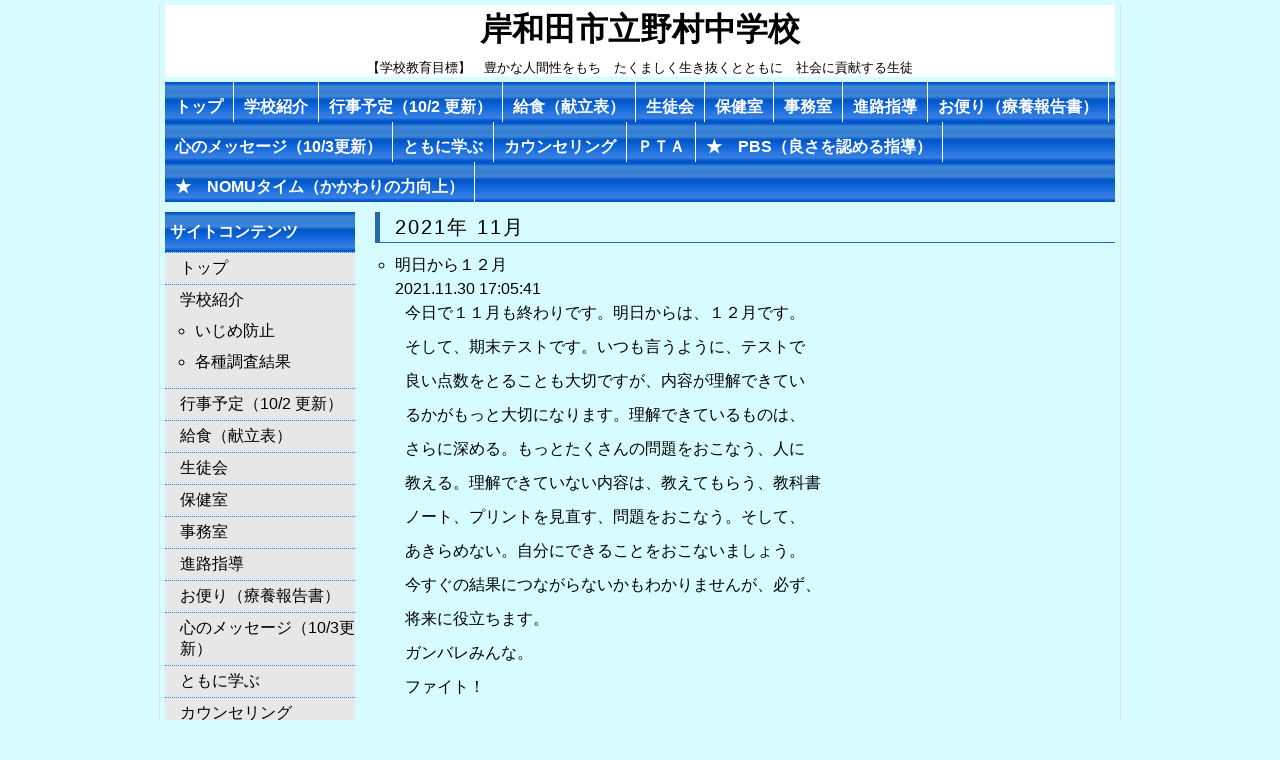

--- FILE ---
content_type: text/html; charset=UTF-8
request_url: http://nomura-j.kishiwada.ed.jp/?m=202111&post_type=blog
body_size: 20899
content:

<!DOCTYPE html PUBLIC "-//W3C//DTD XHTML 1.0 Transitional//EN" "http://www.w3.org/TR/xhtml1/DTD/xhtml1-transitional.dtd">
<html xmlns="http://www.w3.org/1999/xhtml" dir="ltr" lang="ja">
	<head profile="http://gmpg.org/xfn/11">
		<meta http-equiv="Content-Type" content="text/html; charset=UTF-8" />

		<title>2021  11月 - 岸和田市立野村中学校</title>

		<link rel="alternate" type="application/atom+xml" title="岸和田市立野村中学校 Atom Feed" href="http://nomura-j.kishiwada.ed.jp/?feed=atom" />
		<link rel="alternate" type="application/rss+xml" title="岸和田市立野村中学校 RSS Feed" href="http://nomura-j.kishiwada.ed.jp/?feed=rss2" />
		<link rel="pingback" href=" http://nomura-j.kishiwada.ed.jp/xmlrpc.php" />
		<link rel="stylesheet" href=" http://nomura-j.kishiwada.ed.jp/wp-content/themes/template-type5/style.css" type="text/css" />
		
		<link rel='stylesheet' id='iqfmcss-css'  href='http://nomura-j.kishiwada.ed.jp/wp-content/plugins/inquiry-form-creator/css/inquiry-form.css?ver=0.7' type='text/css' media='all' />
<script type='text/javascript' src='http://nomura-j.kishiwada.ed.jp/wp-includes/js/l10n.js?ver=20101110'></script>
<script type='text/javascript' src='http://nomura-j.kishiwada.ed.jp/wp-includes/js/jquery/jquery.js?ver=1.6.1'></script>
<script type='text/javascript' src='http://nomura-j.kishiwada.ed.jp/wp-content/plugins/inquiry-form-creator/js/ajaxzip2/ajaxzip2.js?ver=2.10'></script>
<script type='text/javascript' src='http://nomura-j.kishiwada.ed.jp/wp-content/plugins/inquiry-form-creator/js/jquery.upload.js?ver=1.0.2'></script>
<link rel="EditURI" type="application/rsd+xml" title="RSD" href=" http://nomura-j.kishiwada.ed.jp/xmlrpc.php?rsd" />
<link rel="wlwmanifest" type="application/wlwmanifest+xml" href=" http://nomura-j.kishiwada.ed.jp/wp-includes/wlwmanifest.xml" /> 
<link rel='index' title='岸和田市立野村中学校' href='http://nomura-j.kishiwada.ed.jp' />
<script type="text/javascript">AjaxZip2.JSONDATA = " http://nomura-j.kishiwada.ed.jp/wp-content/plugins/inquiry-form-creator/js/ajaxzip2/data";</script><style type="text/css">
body { background-color: #d7fcff; }
</style>
	</head>

	<body>
		<div id="wrapper">
			<!-- ヘッダー -->
			<div id="header">
				<!-- ロゴ -->
				<div id="logo">
				<h1><a class="text_logo" href="http://nomura-j.kishiwada.ed.jp">岸和田市立野村中学校</a></h1>
				<div class="desc">【学校教育目標】　豊かな人間性をもち　たくましく生き抜くとともに　社会に貢献する生徒</div>				</div>
			</div><!-- END:header -->
		
			<!--TOPMENU-->
			<div id="top_nav">
				<div class="menu"><ul><li class="page_item page-item-5568"><a href="http://nomura-j.kishiwada.ed.jp/" title="トップ">トップ</a></li><li class="page_item page-item-7"><a href="http://nomura-j.kishiwada.ed.jp/?page_id=7" title="学校紹介">学校紹介</a><ul class='children'><li class="page_item page-item-608"><a href="http://nomura-j.kishiwada.ed.jp/?page_id=608" title="いじめ防止">いじめ防止</a></li><li class="page_item page-item-5886"><a href="http://nomura-j.kishiwada.ed.jp/?page_id=5886" title="各種調査結果">各種調査結果</a></li></ul></li><li class="page_item page-item-1143"><a href="http://nomura-j.kishiwada.ed.jp/?page_id=1143" title="行事予定（10/2 更新）">行事予定（10/2 更新）</a></li><li class="page_item page-item-1700"><a href="http://nomura-j.kishiwada.ed.jp/?page_id=1700" title="給食（献立表）">給食（献立表）</a></li><li class="page_item page-item-672"><a href="http://nomura-j.kishiwada.ed.jp/?page_id=672" title="生徒会">生徒会</a></li><li class="page_item page-item-560"><a href="http://nomura-j.kishiwada.ed.jp/?page_id=560" title="保健室">保健室</a></li><li class="page_item page-item-562"><a href="http://nomura-j.kishiwada.ed.jp/?page_id=562" title="事務室">事務室</a></li><li class="page_item page-item-556"><a href="http://nomura-j.kishiwada.ed.jp/?page_id=556" title="進路指導">進路指導</a></li><li class="page_item page-item-6413"><a href="http://nomura-j.kishiwada.ed.jp/?page_id=6413" title="お便り（療養報告書）">お便り（療養報告書）</a></li><li class="page_item page-item-1787"><a href="http://nomura-j.kishiwada.ed.jp/?page_id=1787" title="心のメッセージ（10/3更新）">心のメッセージ（10/3更新）</a></li><li class="page_item page-item-7102"><a href="http://nomura-j.kishiwada.ed.jp/?page_id=7102" title="ともに学ぶ">ともに学ぶ</a></li><li class="page_item page-item-1823"><a href="http://nomura-j.kishiwada.ed.jp/?page_id=1823" title="カウンセリング">カウンセリング</a></li><li class="page_item page-item-1840"><a href="http://nomura-j.kishiwada.ed.jp/?page_id=1840" title="ＰＴＡ">ＰＴＡ</a></li><li class="page_item page-item-6455"><a href="http://nomura-j.kishiwada.ed.jp/?page_id=6455" title="★　PBS（良さを認める指導）">★　PBS（良さを認める指導）</a></li><li class="page_item page-item-6009"><a href="http://nomura-j.kishiwada.ed.jp/?page_id=6009" title="★　NOMUタイム（かかわりの力向上）">★　NOMUタイム（かかわりの力向上）</a></li></ul></div>
				
				<div class="clear"></div>
			</div><!-- END:top_nav -->
			
			<!-- 中央イメージ -->
							<!-- 何も表示しない -->
			
<!-- コンテンツ -->
	<div id="container">
		<!-- 左コンテンツ -->
		<div id="left_contents">
			<!-- サイドバー -->	
			<div id="l_sidebar">
					<div class="title">サイトコンテンツ</div>
	<ul>
		<li class="page_item page-item-5568"><a href="http://nomura-j.kishiwada.ed.jp/" title="トップ">トップ</a></li>
<li class="page_item page-item-7"><a href="http://nomura-j.kishiwada.ed.jp/?page_id=7" title="学校紹介">学校紹介</a>
<ul class='children'>
	<li class="page_item page-item-608"><a href="http://nomura-j.kishiwada.ed.jp/?page_id=608" title="いじめ防止">いじめ防止</a></li>
	<li class="page_item page-item-5886"><a href="http://nomura-j.kishiwada.ed.jp/?page_id=5886" title="各種調査結果">各種調査結果</a></li>
</ul>
</li>
<li class="page_item page-item-1143"><a href="http://nomura-j.kishiwada.ed.jp/?page_id=1143" title="行事予定（10/2 更新）">行事予定（10/2 更新）</a></li>
<li class="page_item page-item-1700"><a href="http://nomura-j.kishiwada.ed.jp/?page_id=1700" title="給食（献立表）">給食（献立表）</a></li>
<li class="page_item page-item-672"><a href="http://nomura-j.kishiwada.ed.jp/?page_id=672" title="生徒会">生徒会</a></li>
<li class="page_item page-item-560"><a href="http://nomura-j.kishiwada.ed.jp/?page_id=560" title="保健室">保健室</a></li>
<li class="page_item page-item-562"><a href="http://nomura-j.kishiwada.ed.jp/?page_id=562" title="事務室">事務室</a></li>
<li class="page_item page-item-556"><a href="http://nomura-j.kishiwada.ed.jp/?page_id=556" title="進路指導">進路指導</a></li>
<li class="page_item page-item-6413"><a href="http://nomura-j.kishiwada.ed.jp/?page_id=6413" title="お便り（療養報告書）">お便り（療養報告書）</a></li>
<li class="page_item page-item-1787"><a href="http://nomura-j.kishiwada.ed.jp/?page_id=1787" title="心のメッセージ（10/3更新）">心のメッセージ（10/3更新）</a></li>
<li class="page_item page-item-7102"><a href="http://nomura-j.kishiwada.ed.jp/?page_id=7102" title="ともに学ぶ">ともに学ぶ</a></li>
<li class="page_item page-item-1823"><a href="http://nomura-j.kishiwada.ed.jp/?page_id=1823" title="カウンセリング">カウンセリング</a></li>
<li class="page_item page-item-1840"><a href="http://nomura-j.kishiwada.ed.jp/?page_id=1840" title="ＰＴＡ">ＰＴＡ</a></li>
<li class="page_item page-item-6455"><a href="http://nomura-j.kishiwada.ed.jp/?page_id=6455" title="★　PBS（良さを認める指導）">★　PBS（良さを認める指導）</a></li>
<li class="page_item page-item-6009"><a href="http://nomura-j.kishiwada.ed.jp/?page_id=6009" title="★　NOMUタイム（かかわりの力向上）">★　NOMUタイム（かかわりの力向上）</a></li>
	</ul>
			</div><!-- END:l_sidebar -->
		</div><!-- END:left_contents -->
		
		<!-- 右コンテンツ -->
		<!-- blog記事アーカイブ表示 -->
		<div id="page_contents">
			<div id="archives_contents">
				<!-- 投稿一覧の最初を取得 -->
								<!-- 年月を表示 -->
				<div class="page_title"><h2>
					 2021年
					 11月				</h2></div>
				
				<ul>
				<!-- 投稿データを取得するループ -->
								<li>
					<!-- 記事のタイトル -->
					<div id="post-4951"><a href="http://nomura-j.kishiwada.ed.jp/?blog=%e6%98%8e%e6%97%a5%e3%81%8b%e3%82%89%ef%bc%91%ef%bc%92%e6%9c%88">明日から１２月</a></div>
					
					<!-- 記事の投稿日時 -->
					<div class="post_time">2021.11.30 17:05:41</div>
					
					<!-- 記事本文 -->
					<p>今日で１１月も終わりです。明日からは、１２月です。</p>
<p>そして、期末テストです。いつも言うように、テストで</p>
<p>良い点数をとることも大切ですが、内容が理解できてい</p>
<p>るかがもっと大切になります。理解できているものは、</p>
<p>さらに深める。もっとたくさんの問題をおこなう、人に</p>
<p>教える。理解できていない内容は、教えてもらう、教科書</p>
<p>ノート、プリントを見直す、問題をおこなう。そして、</p>
<p>あきらめない。自分にできることをおこないましょう。</p>
<p>今すぐの結果につながらないかもわかりませんが、必ず、</p>
<p>将来に役立ちます。</p>
<p>ガンバレみんな。</p>
<p>ファイト！</p>
<p><a><img class="alignnone size-medium wp-image-4952" style="width: 231px; height: 181px;" title="やるぞうくん" src="http://nomura-j.kishiwada.ed.jp/wp-content/uploads/6ff575be4f33223e443a5bac83a7700510-300x274.png" alt="" width="300" height="274" /></a></p>
				</li>
								<li>
					<!-- 記事のタイトル -->
					<div id="post-4913"><a href="http://nomura-j.kishiwada.ed.jp/?blog=%e4%b8%80%e9%80%b1%e9%96%93%e3%81%ae%e5%a7%8b%e3%81%be%e3%82%8a-4">一週間の始まり</a></div>
					
					<!-- 記事の投稿日時 -->
					<div class="post_time">2021.11.29 18:56:16</div>
					
					<!-- 記事本文 -->
					<p><img class="alignnone size-medium wp-image-4915" title="PhotoGrid_1638176186105" src="http://nomura-j.kishiwada.ed.jp/wp-content/uploads/PhotoGrid_1638176186105-300x300.jpg" alt="" width="300" height="300" /></p>
<p>今日から一週間、元気に、明るく、前向きにいきましょう。</p>
<p>今朝は寒かったですが、元気にあいさつしてくれ、気持ちが</p>
<p>暖かくなり、一週間の良いスタートがきれました。期末テス</p>
<p>トもあります。学習したことが理解できているかの確認をし</p>
<p>っかりとおこなってください。理解を深める、理解する努力</p>
<p>をあきらめないでください。</p>
<p>来週は、合唱コンクール本番です。今日も６時間目は、各学</p>
<p>年、合唱の練習になって各クラスで取り組んでいました。１年</p>
<p>生はリハーサルにもなっていました。生徒会の役員さんが考え</p>
<p>てくりた今年のテーマは、「心を１つに！　歌でつなげる　みん</p>
<p>なの絆」です。横断幕が出来上がり、校舎につるしました。</p>
<p>本番までの取り組み、本番で、テーマをしっかりあらわした合唱を</p>
<p>おこないすばらしいハーモニーを浪切ホールに響かせましょう。</p>
<p><img class="alignnone size-medium wp-image-4914" title="PhotoGrid_1638176652296" src="http://nomura-j.kishiwada.ed.jp/wp-content/uploads/PhotoGrid_1638176652296-300x225.jpg" alt="" width="300" height="225" /></p>
				</li>
								<li>
					<!-- 記事のタイトル -->
					<div id="post-4873"><a href="http://nomura-j.kishiwada.ed.jp/?blog=%e9%80%b1%e6%9c%ab%e3%82%92%e5%a4%a7%e5%88%87%e3%81%ab">週末を大切に</a></div>
					
					<!-- 記事の投稿日時 -->
					<div class="post_time">2021.11.26 10:47:56</div>
					
					<!-- 記事本文 -->
					<p>今日で今週も終了。</p>
<p>みなさん、よく頑張りました。</p>
<p>本日の総合、各学年とも、５時間目は単元別テストをお</p>
<p>こないました。６時間目は、３年生は、合唱コンクール</p>
<p>リハーサル。１、２年生は合唱の練習をクラス単位でお</p>
<p>こないました。</p>
<p>風邪気味で、体調を崩している人も見かけます。土、日</p>
<p>と学習するとともに、体調管理に心がけてください。</p>
<p>月曜日、元気なみんなと、あいさつを交わすことを楽し</p>
<p>みにしています。</p>
<p>月曜日の給食に、こんにゃくが使われています。</p>
<p>おうちでもよく使われて、食卓にのぼっているのでは</p>
<p>ないでしょうか。わたしも、おでんのこんにゃくが大</p>
<p>好きで、中学生のころに、これは、何からできているの</p>
<p>かを調べました。海の海藻からできているのかなと思って</p>
<p>いたのに、こんにゃく芋というものがあり、畑で栽培され</p>
<p>いるのだと知った時にはびっくでした。</p>
<p>そんな、こんにゃくの事を養護教諭の先生が作られ方や、</p>
<p>栄養などをわかりやすくマンガにしてくれています。</p>
<p>ホームページの給食だよりにも入れています。</p>
<p>↓　クリックしてください</p>
<p><a href="http://nomura-j.kishiwada.ed.jp/wp-content/uploads/d454d98617d88ccdd8b1762a3f90ac7d.pdf">明日の給食「こんにゃく」表</a></p>
<p><a href="http://nomura-j.kishiwada.ed.jp/wp-content/uploads/89929c71a46260b4a7703417088684b7.pdf">明日の給食「こんにゃく」裏</a></p>
<p>↓　クリックしてください</p>
<p><a href="http://nomura-j.kishiwada.ed.jp/wp-content/uploads/d7aba524c4ea76029141c141677b34442.pdf">心のメッセージ１１月「映画と原作」</a></p>
<p><a href="http://nomura-j.kishiwada.ed.jp/wp-content/uploads/NO15.png"><img class="alignnone size-medium wp-image-4880" style="width: 213px; height: 189px;" title="NO1" src="http://nomura-j.kishiwada.ed.jp/wp-content/uploads/NO15-246x300.png" alt="" width="246" height="300" /></a></p>
				</li>
								<li>
					<!-- 記事のタイトル -->
					<div id="post-4846"><a href="http://nomura-j.kishiwada.ed.jp/?blog=%ef%bc%92%e5%ad%a6%e6%9c%9f%e3%82%82%e5%be%8c%e4%b8%80%e3%83%b6%e6%9c%88">２学期も後一ヶ月</a></div>
					
					<!-- 記事の投稿日時 -->
					<div class="post_time">2021.11.25 15:30:26</div>
					
					<!-- 記事本文 -->
					<p><a href="http://nomura-j.kishiwada.ed.jp/?attachment_id=4849" rel="attachment wp-att-4849"><img class="alignnone size-medium wp-image-4849" title="PhotoGrid_1637816800648" src="http://nomura-j.kishiwada.ed.jp/wp-content/uploads/PhotoGrid_1637816800648-300x225.jpg" alt="" width="300" height="225" /></a><a href="http://nomura-j.kishiwada.ed.jp/?attachment_id=4848" rel="attachment wp-att-4848"><img class="alignnone size-medium wp-image-4848" title="PhotoGrid_1637816835426" src="http://nomura-j.kishiwada.ed.jp/wp-content/uploads/PhotoGrid_1637816835426-225x300.jpg" alt="" width="225" height="300" /></a><a href="http://nomura-j.kishiwada.ed.jp/?attachment_id=4847" rel="attachment wp-att-4847"><img class="alignnone size-medium wp-image-4847" title="PhotoGrid_1637816870438" src="http://nomura-j.kishiwada.ed.jp/wp-content/uploads/PhotoGrid_1637816870438-225x300.jpg" alt="" width="225" height="300" /></a></p>
<p>２２日（月）に地域の方たちが来てくれ、生花をいけてく</p>
<p>れました。観賞してください。美しいものをみて、感性を</p>
<p>豊かにしてください。</p>
<p>地域のみな様、ありがとうございました。</p>
<p>後、一カ月したら冬休みです。昨年は、新型コロナウイルスの</p>
<p>影響で短かったですが、今年は、１２月２５日～１月１０日</p>
<p>です。この一ヶ月、寒くなってきているので体調を崩さない</p>
<p>ように、健康管理をしっかりとおこなってください。そして、</p>
<p>まずは、期末テストに臨んでください。いつも言うように、日頃</p>
<p>の授業の内容を理解できているかです。聞く、書く、考える事を</p>
<p>おこない、内容を理解する。理解できていることは、問題をたくさ</p>
<p>ん解く。人に教える。そのようなことをして、さらに理解を深める。</p>
<p>理解できていないところは、人に聞く。ノートや問題集で確認する。</p>
<p>理解することをあきらめない。テストのためだけではなく、将来役立</p>
<p>つように、努力をおしまないようにしましょう。</p>
<p>ファイト！</p>
<p><a href="http://nomura-j.kishiwada.ed.jp/?attachment_id=4850" rel="attachment wp-att-4850"><img class="alignnone size-medium wp-image-4850" style="width: 221px; height: 188px;" title="やるぞうくん" src="http://nomura-j.kishiwada.ed.jp/wp-content/uploads/6ff575be4f33223e443a5bac83a770059-300x274.png" alt="" width="300" height="274" /></a></p>
				</li>
								<li>
					<!-- 記事のタイトル -->
					<div id="post-4797"><a href="http://nomura-j.kishiwada.ed.jp/?blog=%e5%92%8c%e9%a3%9f%e3%81%ae%e6%97%a5">和食の日</a></div>
					
					<!-- 記事の投稿日時 -->
					<div class="post_time">2021.11.24 18:36:03</div>
					
					<!-- 記事本文 -->
					<p><a href="http://nomura-j.kishiwada.ed.jp/?attachment_id=4798" rel="attachment wp-att-4798"><img class="alignnone size-medium wp-image-4798" style="width: 447px; height: 322px;" title="PhotoGrid_1637721325985" src="http://nomura-j.kishiwada.ed.jp/wp-content/uploads/PhotoGrid_1637721325985-300x225.jpg" alt="" width="300" height="225" /></a></p>
<p>今日は、日本人の伝統的な食文化について見直し、和食文化の</p>
<p>保護・継承の大切さについて考える日です。日本の食文化</p>
<p>にとって大変重要な時期である秋の日に、毎年、一人</p>
<p>ひとりが「和食」文化について認識を深め、和食文化の</p>
<p>大切さを再認識するきっかけの日となっていくよう願い</p>
<p>をこめて、11月24日を&#8221;いい日本食&#8221;「和食」の日と制定</p>
<p>したようです。</p>
<p>今日の給食もおいしかったですね。毎日、いろいろと考えて</p>
<p>作ってくれています。ありがたく、感謝の気持ちをもって</p>
<p>いただきましょう。日本の食文化も大切にしながら。</p>
<p>昨日、市原隼人さん、佐藤大志さん主演の「おいしい給食」</p>
<p>という映画を見て、考え、感動しました。</p>
<p><a href="http://nomura-j.kishiwada.ed.jp/?attachment_id=4799" rel="attachment wp-att-4799"><img class="alignnone size-medium wp-image-4799" style="width: 207px; height: 197px;" title="いただきます" src="http://nomura-j.kishiwada.ed.jp/wp-content/uploads/32542eb70abae2dc90ccd7023cfc688b7-300x300.png" alt="" width="300" height="300" /></a></p>
				</li>
								</ul>
			</div> <!-- END:archives_contents -->

			<div class = "paging">
				<!-- 次へのリンクを表示 -->
				<div class="old_post_link"><a href="http://nomura-j.kishiwada.ed.jp/?m=202111&#038;post_type=blog&#038;paged=2" >&laquo; 古い記事へ</a></div>
				
				<!-- 前へのリンクを表示 -->
				<div class="new_post_link"></div>
			</div> <!-- END:paging -->
		</div> <!-- END:page_contents -->
		
		<div class="clear"></div>
		
	</div><!-- END:container -->

<!-- フッター -->
	<div id="footer">
	<!--COPYRIGHT TEXT-->
	<!-- カスタム投稿(コピーライト)表示 -->
	<div id="copytext">
		
<!-- single-copyright.php -->
<!-- カスタム投稿タイプ(コピーライト) 表示 -->


	<div id="post-568" class="post-568 copyright type-copyright status-publish hentry">
		<div class="entry-content">
			<p>本校WEBサイト上で公開する文書・画像・その他のデータの無断転載を一切禁止します。<br />
住所　岸和田市下野町２－１３－１８　　電話　０７２－４３６－３１５６　　ＦＡＸ　０７２－４３６－３１５７</p>
<p>&nbsp;</p>
		</div>
	</div>

	</div>

	<div id="design">

	</div>
</div><!-- END:footer -->

</div><!-- END:wrapper -->

</body>

</html>

--- FILE ---
content_type: text/css
request_url: http://nomura-j.kishiwada.ed.jp/wp-content/themes/template-type5/style.css
body_size: 9155
content:
/*
	Theme Name: template-type5
	Theme URI: テーマのホームサイトの URI
	Description: 企業テンプレート タイプ5（ブログ型）
	Author: ヴァイタル・インフォメーション株式会社
	Author URI: http://www.vitals.co.jp
	Version: 0.00
	コメント／利用許諾の記述（あれば）
----------------------------------------------------------------------
	Changelog:
		v0.00 - 2011.10.20 draft版リリース htakenaka
*/


/*全体
**************************************************************/
@charset "utf-8";

body {
	background-position: top;
	background-repeat: repeat;
	font-family: "ＭＳ Ｐゴシック", sans-serif;
	line-height: 1.5;
	margin-top: 0px;
	margin-left: auto;
	margin-right: auto;
}

#wrapper {
	height: auto;
	width: 960px;
	border-left: 1px solid #dedede;
	border-right: 1px solid #dedede;
	margin-top: 3px;
	margin-left: auto;
	margin-right: auto;
}

h2 {
	color: #000000;
	font-size: 20px;
	margin-top: 0px;
	margin-bottom: 0px;
	padding-left: 5px;
}

h3 {
	color: #000000;
	font-size: 18px;
	border-left: 5px solid #256aae;
	margin-top: 0px;
	margin-left: 10px;
	margin-bottom: 10px;
	padding-left: 10px;
}

/* 段落の行間を詰める */
p {
	margin-bottom: 0px;
	margin-top: 0px;
	padding-left: 20px;
}

a {
	color: #000000;
}

a:hover {
	color: #256aae;
}

ul {
	margin-top: 0px;
	margin-bottom: 0px;
	padding-left: 0px;
	padding-bottom: 10px;
}

li {
	color: #000000;
	list-style-type: none;
	margin: 0px;
	padding: 0px;
}

li a {
	color: #000000;
	text-decoration: none;
	display: block;
	padding: 5px 0px;
}

td {
	padding-top: 5px;
	padding-left: 5px;
	padding-bottom: 5px;
}

td p {
	padding-left: 0px;
}

.title {
	background-image: url("./images/base.gif");
	color: #ffffff;
	font-weight: bold;
	line-height: 40px;
	margin-top: 0px;
	padding-left: 5px;
}

.page_title {
	border-bottom: 1px solid #256aae;
	border-left-style: solid;
	border-left-color: #256aae;
	border-left-width: 5px;
	letter-spacing: 2px;
	margin-top: 0px;
	margin-bottom: 10px;
	padding-left: 10px;
}

.page_contents_area {
	border: 2px solid #e7e7e7;
	padding-left: 5px;
	padding-right: 5px;
	padding-bottom: 5px;
}

.page_title h2,h3 {
	font-weight: normal;
}

.page_back {		/* ページの先頭へ戻る */
	text-align: right;
	margin-top: 30px;
}

.post_time {		/* 投稿日時 */
	text-align: right;
	margin-top: 5px;
}

.list ul {
	background-color: #e7e7e7;
	margin-bottom: 0px;
	padding-left: 20px;
	padding-bottom: 5px;
}

.list li {
	font-size: 80%;
	list-style-type: disc;
}

/* フォントサイズ変更用クラス */
.fontsmall {
	font-size: 80%;
}

.fontmedium {
	font-size: 100%;
}

.fontlarge {
	font-size: 120%;
}

/*レイアウト
**************************************************************/
/**** 全体 ****/
#container {
	width: 950px;
	margin-top: 10px;
	margin-left: auto;
	margin-right: auto;
	margin-bottom: 10px;
}

.clear {
	clear: both;
}

/**** トップページ **************
	  ブログページ
***** ブログアーカイブページ ****/
#left_contents {
	width: 195px;
	float: left;
	margin-right: 5px;
	margin-bottom: 10px;
}

#center_contents {
	width: 545px;
	float: left;
	margin-right: 5px;
	margin-bottom: 10px;
}

#right_contents {
	width: 195px;
	float: right;
	margin-left: 5px;
	margin-bottom: 10px;
}

/**** 固定ページ **************
***** 投稿ページ *************/
#page_contents {
	width: 740px;
	float: right;
	margin-bottom: 10px;
}

/*ヘッダー
**************************************************************/
#header {
	background: #ffffff;
	min-height: 40px;
	width: 950px;
	margin-top: 5px;
	margin-left: auto;
	margin-right: auto;
	margin-bottom: 5px;
}

#logo h1 {
	margin: 0px;
}

#logo a {
	display: block;
	color: #000000;
	font-size: 32px;
	text-align: center;
	text-decoration: none;
}

.desc {
	display: block;
	color: #000000;
	text-align: center;
	font-size: 13px;
	padding-top: 5px;
}

/*ヘッダー画像
**************************************************************/
#header_img {
	display: block;
	width: 950px;
	margin-top: 5px;
	margin-left: auto;
	margin-right: auto;
	margin-bottom: 10px;
}

/*TOPMENU
**************************************************************/
#top_nav {
	background: none repeat scroll 0 0 #256aae;
	background-image: url("./images/base_menu.gif");
	line-height: normal;
	display: block;
	height: auto;
	width: 950px;
	margin-top: 5px;
	margin-left: auto;
	margin-right: auto;
}

.menu ul {
	margin: 0px;
	padding: 0px;
	position: relative;
}

.menu li {
	border-right: 1px solid #ffffff;
	float: left;
	margin: 0px;
	padding-top: 10px;
	padding-left: 10px;
	padding-right: 10px;
	padding-bottom: 0px;
}

.menu ul li:hover {
	background-image: url("./images/base_menu_hover.gif");
}

.menu ul li:hover > ul {
	display: block;
}

.menu ul li a {
	color: #ffffff;
	font-weight: bold;
	height: 20px;
}

/* 第２階層 以降 - TOPメニューマウスオーバー時表示 - */
.menu ul li ul {
	display: none;
	position: absolute;
	margin-top: 0px;
	margin-left: 10px;
}

.menu ul li ul li {
	background: none repeat scroll 0 0 #256aae;
	background-image: url("./images/base_menu.gif");
	border-top: 1px solid #ffffff;
	border-left: 2px groove #cccccc;
	border-bottom: 1px solid #ffffff;
	display: block;
	clear: both;
	list-style-type: none;
	margin: 0px;
	padding: 0px;
}

.menu ul li ul li:hover > a {
	font-weight: bold;
}

.menu ul li ul li a {
	font-weight: normal;
	font-size: 16px;
	height: auto;
	width: 150px;
	padding-left: 5px;
}

/*** ▼トップページ▼ ***************************************************/
/*トップ画面メッセージ
**************************************************************/
#info_contents {
	margin-bottom: 10px;
}

#info_contents p {
	color: #000000;
	margin-top: 10px;
	margin-bottom: 10px;
	padding-left: 10px;
	text-decoration: none;
}

#info_contents li {
	border: 2px solid #e7e7e7;
	margin-bottom: 10px;
}

/*コンテンツ
**************************************************************/
#main_contents {
	margin-bottom: 10px;
}

#right_contents li a:hover {
	text-decoration: underline;
}

/*新着案内(投稿一覧)
**************************************************************/
#post_list {
	width: 195px;
	margin-bottom: 10px;
}

/*最近のblog記事一覧
**************************************************************/
#blog_list {
	width: 195px;
	margin-bottom: 10px;
}

/*過去のblog記事アーカイブ 過去の投稿記事アーカイブ
**************************************************************/
#archives_list {
	width: 195px;
	margin-bottom: 10px;
}

/*** ▲トップページ▲ ***************************************************/

/*サイドバー
**************************************************************/
#l_sidebar {
	background-color: #e7e7e7;
	line-height: normal;
	margin-right: 5px;
	margin-bottom: 10px;
}

#l_sidebar p {
	margin-bottom: 20px;
}

#l_sidebar li {
	border-top: 1px dotted #0099ff;
	padding-left: 15px;
}

#l_sidebar li a:hover {
	text-decoration: underline;
}

#l_sidebar .children li {
	border-top: none;
	list-style-type: circle;
	margin-left: 15px;
    padding-left: 0px;
}

/*固定ページ
  投稿ページ
**************************************************************/
#page_contents p {
	margin-bottom: 10px;
}

#page_contents table {
	width: 720px;
	margin-bottom: 10px;
	margin-left: 20px;
}

#page_contents td p {
	margin-bottom: 0px;
}

/*過去の記事アーカイブページ
**************************************************************/
#archives_contents {
	min-height: 300px;
}

#archives_contents h2 {
	margin-top: 0px;
}

#archives_contents h3 {
	border-left-width: 5px;
	border-left-style: solid;
	border-left-color: #256aae;
	line-height: 40px;
	padding-left: 10px;
	letter-spacing: 2px;
}

#archives_contents p {
	padding-left: 10px;
}

#archives_contents a {
	padding: 0px;
}

#archives_contents ul {
	padding-left: 20px;
}

#archives_contents li {
	border-bottom: 1px dotted #256aae;
	list-style-type: circle;
	margin-top: 10px;
}

#archives_contents .post_time {		/* 投稿日時 */
	text-align: left;
	margin-top: 0px;
}

.paging {
	border-bottom: 1px dotted #256aae;
	margin-top: 15px;
}

.old_post_link {
	text-align: right;
	float: left;
	padding-top: 5px;
}

.new_post_link {
	text-align: right;
	float: right;
	padding-top: 5px;
}

/*お問い合わせページ
**************************************************************/
#contactstxt2 {
	padding-left: 20px;
}

#contactstxt2 table {
	width: 700px;
}

/*フッター
**************************************************************/
#footer {
	background: #256aae;
	background-image: url("./images/base_footer.gif");
	color: #ffffff;
	font-size: 12px;
	height: 55px;
	width: 950px;
	clear: both;
	margin-top: 0px;
	margin-left: auto;
	margin-right: auto;
	margin-bottom: 0px;
}

#footer ul {
	margin: 0px;
	padding: 0px;
}

#footer p {
	color: #edeef0;
	padding-top: 20px;
	padding-right: 10px;
}

#copytext {
	float: right;
	padding: 0px;
}

#design {
	float: left;
	margin-top: 35px;
	padding: 0px;
}

#design a {
	color: #3399ff;
	text-decoration: none;
	padding-left: 10px;
}